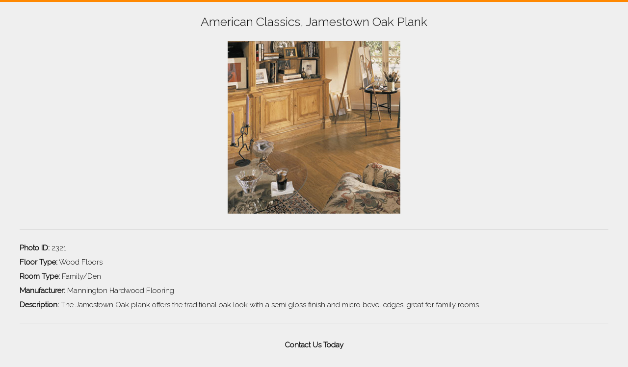

--- FILE ---
content_type: text/html; charset=UTF-8
request_url: https://www.monarchcarpet.com/photos/american-classics-jamestown-oak-plank/
body_size: 937
content:
<!DOCTYPE html>
<html>
<head>
    <title>American Classics, Jamestown Oak Plank</title><link rel="preload" as="style" href="https://fonts.googleapis.com/css?family=Raleway%3A300&#038;display=swap" /><link rel="stylesheet" href="https://fonts.googleapis.com/css?family=Raleway%3A300&#038;display=swap" media="print" onload="this.media='all'" /><noscript><link rel="stylesheet" href="https://fonts.googleapis.com/css?family=Raleway%3A300&#038;display=swap" /></noscript>
    
    <style type="text/css">
		body {
			font-family: "Raleway", "Helvetica Neue", Helvetica, Arial, sans-serif;
			font-size: 15px;
			line-height: 1.65;
			color: #060606;
			background-color: #efefef;
			text-align: center;
			border-top: 4px solid #FF8800;
			margin: 0;
			padding: 0 40px 10px 40px;
		}
		h1,
		h2 {
			line-height: 1.2;
			font-size: 25px;
			margin: 25px 0;
			font-weight: normal;
		}
		h2 strong {
			font-size: 60%;
		}
		img {
			max-width: 100%;
		}
		p {
			text-align: left;
			margin: 5px 0;
		}
		hr {
			margin: 25px 0;
			background: #ddd;
			border: none;
			height: 1px;
		}
    </style>
    </head>
<body data-rsssl=1>
	<h1>American Classics, Jamestown Oak Plank</h1>
	<img width="352" height="352" src="https://www.monarchcarpet.com/wp-content/uploads/2015/05/American-Classics-Jamestown-Oak-Plank.jpg" class="attachment-full size-full wp-post-image" alt="" decoding="async" loading="lazy" srcset="https://www.monarchcarpet.com/wp-content/uploads/2015/05/American-Classics-Jamestown-Oak-Plank.jpg 352w, https://www.monarchcarpet.com/wp-content/uploads/2015/05/American-Classics-Jamestown-Oak-Plank-150x150.jpg 150w, https://www.monarchcarpet.com/wp-content/uploads/2015/05/American-Classics-Jamestown-Oak-Plank-300x300.jpg 300w" sizes="(max-width: 352px) 100vw, 352px" />	<hr>
	<p><strong>Photo ID:</strong> 2321</p>
	<p><strong>Floor Type:</strong> Wood Floors</p>
	<p><strong>Room Type:</strong> Family/Den</p>
	<p><strong>Manufacturer:</strong> Mannington Hardwood Flooring</p>
	<p><strong>Description:</strong> The Jamestown Oak plank offers the traditional oak look with a semi gloss finish and micro bevel edges, great for family rooms.</p>
	<hr>
	<h2><strong>Contact Us Today</strong><br><span class="wsm_phone">(213) 388-7568</span></h2>
	</body>
</html>

<!-- This website is like a Rocket, isn't it? Performance optimized by WP Rocket. Learn more: https://wp-rocket.me - Debug: cached@1768152684 -->